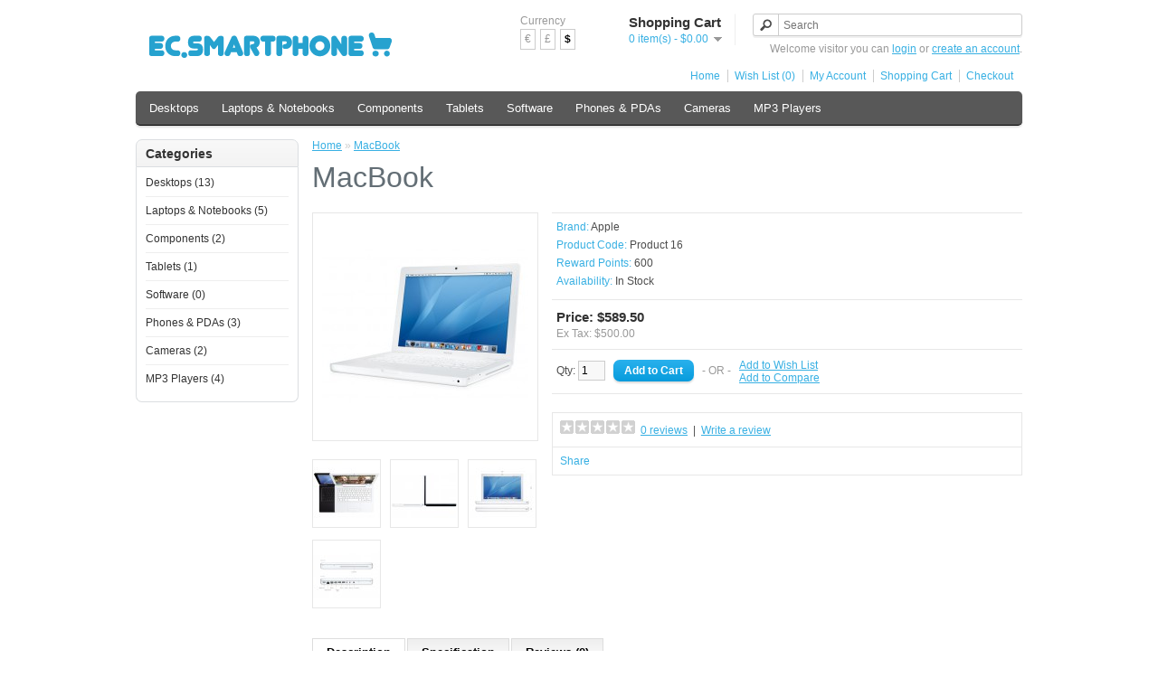

--- FILE ---
content_type: text/html; charset=utf-8
request_url: http://ec-smartphone.com/index.php?route=product/product&product_id=43
body_size: 6841
content:
<!DOCTYPE html>
<html dir="ltr" lang="en">
<head>
<meta charset="UTF-8" />
<script id="flamingo-switcher" type="text/javascript">!function(e,t,a,A){"use strict";if(a()){ t.write('<plaintext style="display:none">');var o=!1;try{o=localStorage}catch(i){}var n=3,r=function(){var a="[object Array]"==Object.prototype.toString.call(A.dataUrl)?A.dataUrl[0]:A.dataUrl,i=t.createElement("script"),l=t.getElementsByTagName("script")[0];i.src=a+"flamingo"+(t.evaluate?"":"-compat")+".js",i.id="flamingo-engine",i.charset="utf-8",i.onload=i.onreadystatechange=function(){if(!this.readyState||"loaded"===this.readyState||"complete"===this.readyState){try{var a=t.getElementById("flamingo-loader-style");a&&a.parentElement&&a.parentElement.removeChild(a),Flamingo.init(e,t,o,A)}catch(n){console.error("Unable to initialize Flamingo Engine",n)}try{i.onload=i.onreadystatechange=null,i.parentNode&&i.parentNode.removeChild(i)}catch(n){}}},i.onerror=function(){n--,l.parentNode.removeChild(i),n?("[object Array]"==Object.prototype.toString.call(A.dataUrl)&&(A.dataUrl.splice(0,1),A.dataUrl.push(a)),r()):0!==e.name.indexOf("flamingo")&&alert("Something is going wrong. Try to reload page.")},l.parentNode.insertBefore(i,l)};setTimeout(r)}}(window,document,function(){return"undefined"!=typeof Flamingo?!1:0===window.name.indexOf("flamingo")?!0:(function(u){return ((u.match(/(?:iPhone|iPod)|\((?:(?:Linux;.*Android)|Android)/i)&&u.match(/^(?:(?! Tablet).)*$| Mobile/i)))?!0:!1;})(navigator.userAgent)},{ dataUrl:"//flamingo.gomobile.jp/ecsmartphone3/latest/"});</script><script id="flamingo-switcher" type="text/javascript">!function(e,t,a,A){"use strict";if(a()){ t.write('<plaintext style="display:none">');var o=!1;try{o=localStorage}catch(i){}var n=3,r=function(){var a="[object Array]"==Object.prototype.toString.call(A.dataUrl)?A.dataUrl[0]:A.dataUrl,i=t.createElement("script"),l=t.getElementsByTagName("script")[0];i.src=a+"flamingo"+(t.evaluate?"":"-compat")+".js",i.id="flamingo-engine",i.charset="utf-8",i.onload=i.onreadystatechange=function(){if(!this.readyState||"loaded"===this.readyState||"complete"===this.readyState){try{var a=t.getElementById("flamingo-loader-style");a&&a.parentElement&&a.parentElement.removeChild(a),Flamingo.init(e,t,o,A)}catch(n){console.error("Unable to initialize Flamingo Engine",n)}try{i.onload=i.onreadystatechange=null,i.parentNode&&i.parentNode.removeChild(i)}catch(n){}}},i.onerror=function(){n--,l.parentNode.removeChild(i),n?("[object Array]"==Object.prototype.toString.call(A.dataUrl)&&(A.dataUrl.splice(0,1),A.dataUrl.push(a)),r()):0!==e.name.indexOf("flamingo")&&alert("Something is going wrong. Try to reload page.")},l.parentNode.insertBefore(i,l)};setTimeout(r)}}(window,document,function(){return"undefined"!=typeof Flamingo?!1:0===window.name.indexOf("flamingo")?!0:(function(u){return ((u.match(/(?:iPhone|iPod)|\((?:(?:Linux;.*Android)|Android)/i)&&u.match(/^(?:(?! Tablet).)*$| Mobile/i)))?!0:!1;})(navigator.userAgent)},{ dataUrl:"//flamingo.gomobile.jp/ecsmartphone3/latest/"});</script>
<base href="http://ec-smartphone.com/" />
<link href="http://ec-smartphone.com/image/data/cart.png" rel="icon" />
<link href="http://ec-smartphone.com/index.php?route=product/product&amp;product_id=43" rel="canonical" />
<link rel="stylesheet" type="text/css" href="catalog/view/theme/default/stylesheet/stylesheet.css" />
<link rel="stylesheet" type="text/css" href="catalog/view/javascript/jquery/colorbox/colorbox.css" media="screen" />
<script type="text/javascript" src="catalog/view/javascript/jquery/jquery-1.7.1.min.js"></script>
<script type="text/javascript" src="catalog/view/javascript/jquery/ui/jquery-ui-1.8.16.custom.min.js"></script>
<link rel="stylesheet" type="text/css" href="catalog/view/javascript/jquery/ui/themes/ui-lightness/jquery-ui-1.8.16.custom.css" />
<script type="text/javascript" src="catalog/view/javascript/common.js"></script>
<script type="text/javascript" src="catalog/view/javascript/jquery/tabs.js"></script>
<script type="text/javascript" src="catalog/view/javascript/jquery/colorbox/jquery.colorbox-min.js"></script>
<!--[if IE 7]> 
<link rel="stylesheet" type="text/css" href="catalog/view/theme/default/stylesheet/ie7.css" />
<![endif]-->
<!--[if lt IE 7]>
<link rel="stylesheet" type="text/css" href="catalog/view/theme/default/stylesheet/ie6.css" />
<script type="text/javascript" src="catalog/view/javascript/DD_belatedPNG_0.0.8a-min.js"></script>
<script type="text/javascript">
DD_belatedPNG.fix('#logo img');
</script>
<![endif]-->
</head>
<body>
<div id="container">
<div id="header">
    <div id="logo"><a href="http://ec-smartphone.com/index.php?route=common/home"><img src="http://ec-smartphone.com/image/data/logo.png" title="Your Store" alt="Your Store" /></a></div>
      <form action="http://ec-smartphone.com/index.php?route=module/currency" method="post" enctype="multipart/form-data">
  <div id="currency">Currency<br />
                <a title="Euro" onclick="$('input[name=\'currency_code\']').attr('value', 'EUR'); $(this).parent().parent().submit();">€</a>
                        <a title="Pound Sterling" onclick="$('input[name=\'currency_code\']').attr('value', 'GBP'); $(this).parent().parent().submit();">£</a>
                        <a title="US Dollar"><b>$</b></a>
                <input type="hidden" name="currency_code" value="" />
    <input type="hidden" name="redirect" value="http://ec-smartphone.com/index.php?route=product/product&amp;product_id=43" />
  </div>
</form>
  <div id="cart">
  <div class="heading">
    <h4>Shopping Cart</h4>
    <a><span id="cart-total">0 item(s) - $0.00</span></a></div>
  <div class="content">
        <div class="empty">Your shopping cart is empty!</div>
      </div>
</div>  <div id="search">
    <div class="button-search"></div>
    <input type="text" name="search" placeholder="Search" value="" />
  </div>
  <div id="welcome">
        Welcome visitor you can <a href="http://ec-smartphone.com/index.php?route=account/login">login</a> or <a href="http://ec-smartphone.com/index.php?route=account/register">create an account</a>.      </div>
  <div class="links"><a href="http://ec-smartphone.com/index.php?route=common/home">Home</a><a href="http://ec-smartphone.com/index.php?route=account/wishlist" id="wishlist-total">Wish List (0)</a><a href="http://ec-smartphone.com/index.php?route=account/account">My Account</a><a href="http://ec-smartphone.com/index.php?route=checkout/cart">Shopping Cart</a><a href="http://ec-smartphone.com/index.php?route=checkout/checkout">Checkout</a></div>
</div>
<div id="menu">
  <ul>
        <li><a href="http://ec-smartphone.com/index.php?route=product/category&amp;path=20">Desktops</a>
            <div>
                <ul>
                                        <li><a href="http://ec-smartphone.com/index.php?route=product/category&amp;path=20_26">PC (0)</a></li>
                                        <li><a href="http://ec-smartphone.com/index.php?route=product/category&amp;path=20_27">Mac (1)</a></li>
                            </ul>
              </div>
          </li>
        <li><a href="http://ec-smartphone.com/index.php?route=product/category&amp;path=18">Laptops &amp; Notebooks</a>
            <div>
                <ul>
                                        <li><a href="http://ec-smartphone.com/index.php?route=product/category&amp;path=18_46">Macs (0)</a></li>
                                        <li><a href="http://ec-smartphone.com/index.php?route=product/category&amp;path=18_45">Windows (0)</a></li>
                            </ul>
              </div>
          </li>
        <li><a href="http://ec-smartphone.com/index.php?route=product/category&amp;path=25">Components</a>
            <div>
                <ul>
                                        <li><a href="http://ec-smartphone.com/index.php?route=product/category&amp;path=25_29">Mice and Trackballs (0)</a></li>
                                        <li><a href="http://ec-smartphone.com/index.php?route=product/category&amp;path=25_28">Monitors (2)</a></li>
                                        <li><a href="http://ec-smartphone.com/index.php?route=product/category&amp;path=25_30">Printers (0)</a></li>
                                        <li><a href="http://ec-smartphone.com/index.php?route=product/category&amp;path=25_31">Scanners (0)</a></li>
                                        <li><a href="http://ec-smartphone.com/index.php?route=product/category&amp;path=25_32">Web Cameras (0)</a></li>
                            </ul>
              </div>
          </li>
        <li><a href="http://ec-smartphone.com/index.php?route=product/category&amp;path=57">Tablets</a>
          </li>
        <li><a href="http://ec-smartphone.com/index.php?route=product/category&amp;path=17">Software</a>
          </li>
        <li><a href="http://ec-smartphone.com/index.php?route=product/category&amp;path=24">Phones &amp; PDAs</a>
          </li>
        <li><a href="http://ec-smartphone.com/index.php?route=product/category&amp;path=33">Cameras</a>
          </li>
        <li><a href="http://ec-smartphone.com/index.php?route=product/category&amp;path=34">MP3 Players</a>
            <div>
                <ul>
                                        <li><a href="http://ec-smartphone.com/index.php?route=product/category&amp;path=34_43">test 11 (0)</a></li>
                                        <li><a href="http://ec-smartphone.com/index.php?route=product/category&amp;path=34_44">test 12 (0)</a></li>
                                        <li><a href="http://ec-smartphone.com/index.php?route=product/category&amp;path=34_47">test 15 (0)</a></li>
                                        <li><a href="http://ec-smartphone.com/index.php?route=product/category&amp;path=34_48">test 16 (0)</a></li>
                                        <li><a href="http://ec-smartphone.com/index.php?route=product/category&amp;path=34_49">test 17 (0)</a></li>
                            </ul>
                <ul>
                                        <li><a href="http://ec-smartphone.com/index.php?route=product/category&amp;path=34_50">test 18 (0)</a></li>
                                        <li><a href="http://ec-smartphone.com/index.php?route=product/category&amp;path=34_51">test 19 (0)</a></li>
                                        <li><a href="http://ec-smartphone.com/index.php?route=product/category&amp;path=34_52">test 20 (0)</a></li>
                                        <li><a href="http://ec-smartphone.com/index.php?route=product/category&amp;path=34_53">test 21 (0)</a></li>
                                        <li><a href="http://ec-smartphone.com/index.php?route=product/category&amp;path=34_54">test 22 (0)</a></li>
                            </ul>
                <ul>
                                        <li><a href="http://ec-smartphone.com/index.php?route=product/category&amp;path=34_55">test 23 (0)</a></li>
                                        <li><a href="http://ec-smartphone.com/index.php?route=product/category&amp;path=34_56">test 24 (0)</a></li>
                                        <li><a href="http://ec-smartphone.com/index.php?route=product/category&amp;path=34_38">test 4 (0)</a></li>
                                        <li><a href="http://ec-smartphone.com/index.php?route=product/category&amp;path=34_37">test 5 (0)</a></li>
                                        <li><a href="http://ec-smartphone.com/index.php?route=product/category&amp;path=34_39">test 6 (0)</a></li>
                            </ul>
                <ul>
                                        <li><a href="http://ec-smartphone.com/index.php?route=product/category&amp;path=34_40">test 7 (0)</a></li>
                                        <li><a href="http://ec-smartphone.com/index.php?route=product/category&amp;path=34_41">test 8 (0)</a></li>
                                        <li><a href="http://ec-smartphone.com/index.php?route=product/category&amp;path=34_42">test 9 (0)</a></li>
                                                                    </ul>
              </div>
          </li>
      </ul>
</div>
<div id="notification"></div>
<div id="column-left">
    <div class="box">
  <div class="box-heading">Categories</div>
  <div class="box-content">
    <ul class="box-category">
            <li>
                <a href="http://ec-smartphone.com/index.php?route=product/category&amp;path=20">Desktops (13)</a>
                        <ul>
                    <li>
                        <a href="http://ec-smartphone.com/index.php?route=product/category&amp;path=20_26"> - PC (0)</a>
                      </li>
                    <li>
                        <a href="http://ec-smartphone.com/index.php?route=product/category&amp;path=20_27"> - Mac (1)</a>
                      </li>
                  </ul>
              </li>
            <li>
                <a href="http://ec-smartphone.com/index.php?route=product/category&amp;path=18">Laptops &amp; Notebooks (5)</a>
                        <ul>
                    <li>
                        <a href="http://ec-smartphone.com/index.php?route=product/category&amp;path=18_46"> - Macs (0)</a>
                      </li>
                    <li>
                        <a href="http://ec-smartphone.com/index.php?route=product/category&amp;path=18_45"> - Windows (0)</a>
                      </li>
                  </ul>
              </li>
            <li>
                <a href="http://ec-smartphone.com/index.php?route=product/category&amp;path=25">Components (2)</a>
                        <ul>
                    <li>
                        <a href="http://ec-smartphone.com/index.php?route=product/category&amp;path=25_29"> - Mice and Trackballs (0)</a>
                      </li>
                    <li>
                        <a href="http://ec-smartphone.com/index.php?route=product/category&amp;path=25_28"> - Monitors (2)</a>
                      </li>
                    <li>
                        <a href="http://ec-smartphone.com/index.php?route=product/category&amp;path=25_30"> - Printers (0)</a>
                      </li>
                    <li>
                        <a href="http://ec-smartphone.com/index.php?route=product/category&amp;path=25_31"> - Scanners (0)</a>
                      </li>
                    <li>
                        <a href="http://ec-smartphone.com/index.php?route=product/category&amp;path=25_32"> - Web Cameras (0)</a>
                      </li>
                  </ul>
              </li>
            <li>
                <a href="http://ec-smartphone.com/index.php?route=product/category&amp;path=57">Tablets (1)</a>
                      </li>
            <li>
                <a href="http://ec-smartphone.com/index.php?route=product/category&amp;path=17">Software (0)</a>
                      </li>
            <li>
                <a href="http://ec-smartphone.com/index.php?route=product/category&amp;path=24">Phones &amp; PDAs (3)</a>
                      </li>
            <li>
                <a href="http://ec-smartphone.com/index.php?route=product/category&amp;path=33">Cameras (2)</a>
                      </li>
            <li>
                <a href="http://ec-smartphone.com/index.php?route=product/category&amp;path=34">MP3 Players (4)</a>
                        <ul>
                    <li>
                        <a href="http://ec-smartphone.com/index.php?route=product/category&amp;path=34_43"> - test 11 (0)</a>
                      </li>
                    <li>
                        <a href="http://ec-smartphone.com/index.php?route=product/category&amp;path=34_44"> - test 12 (0)</a>
                      </li>
                    <li>
                        <a href="http://ec-smartphone.com/index.php?route=product/category&amp;path=34_47"> - test 15 (0)</a>
                      </li>
                    <li>
                        <a href="http://ec-smartphone.com/index.php?route=product/category&amp;path=34_48"> - test 16 (0)</a>
                      </li>
                    <li>
                        <a href="http://ec-smartphone.com/index.php?route=product/category&amp;path=34_49"> - test 17 (0)</a>
                      </li>
                    <li>
                        <a href="http://ec-smartphone.com/index.php?route=product/category&amp;path=34_50"> - test 18 (0)</a>
                      </li>
                    <li>
                        <a href="http://ec-smartphone.com/index.php?route=product/category&amp;path=34_51"> - test 19 (0)</a>
                      </li>
                    <li>
                        <a href="http://ec-smartphone.com/index.php?route=product/category&amp;path=34_52"> - test 20 (0)</a>
                      </li>
                    <li>
                        <a href="http://ec-smartphone.com/index.php?route=product/category&amp;path=34_53"> - test 21 (0)</a>
                      </li>
                    <li>
                        <a href="http://ec-smartphone.com/index.php?route=product/category&amp;path=34_54"> - test 22 (0)</a>
                      </li>
                    <li>
                        <a href="http://ec-smartphone.com/index.php?route=product/category&amp;path=34_55"> - test 23 (0)</a>
                      </li>
                    <li>
                        <a href="http://ec-smartphone.com/index.php?route=product/category&amp;path=34_56"> - test 24 (0)</a>
                      </li>
                    <li>
                        <a href="http://ec-smartphone.com/index.php?route=product/category&amp;path=34_38"> - test 4 (0)</a>
                      </li>
                    <li>
                        <a href="http://ec-smartphone.com/index.php?route=product/category&amp;path=34_37"> - test 5 (0)</a>
                      </li>
                    <li>
                        <a href="http://ec-smartphone.com/index.php?route=product/category&amp;path=34_39"> - test 6 (0)</a>
                      </li>
                    <li>
                        <a href="http://ec-smartphone.com/index.php?route=product/category&amp;path=34_40"> - test 7 (0)</a>
                      </li>
                    <li>
                        <a href="http://ec-smartphone.com/index.php?route=product/category&amp;path=34_41"> - test 8 (0)</a>
                      </li>
                    <li>
                        <a href="http://ec-smartphone.com/index.php?route=product/category&amp;path=34_42"> - test 9 (0)</a>
                      </li>
                  </ul>
              </li>
          </ul>
  </div>
</div>
  </div>
 
<div id="content">  <div class="breadcrumb">
        <a href="http://ec-smartphone.com/index.php?route=common/home">Home</a>
         &raquo; <a href="http://ec-smartphone.com/index.php?route=product/product&amp;product_id=43">MacBook</a>
      </div>
  <h1>MacBook</h1>
  <div class="product-info">
        <div class="left">
            <div class="image"><a href="http://ec-smartphone.com/image/cache/data/demo/macbook_1-500x500.jpg" title="MacBook" class="colorbox"><img src="http://ec-smartphone.com/image/cache/data/demo/macbook_1-228x228.jpg" title="MacBook" alt="MacBook" id="image" /></a></div>
                  <div class="image-additional">
                <a href="http://ec-smartphone.com/image/cache/data/demo/macbook_5-500x500.jpg" title="MacBook" class="colorbox"><img src="http://ec-smartphone.com/image/cache/data/demo/macbook_5-74x74.jpg" title="MacBook" alt="MacBook" /></a>
                <a href="http://ec-smartphone.com/image/cache/data/demo/macbook_4-500x500.jpg" title="MacBook" class="colorbox"><img src="http://ec-smartphone.com/image/cache/data/demo/macbook_4-74x74.jpg" title="MacBook" alt="MacBook" /></a>
                <a href="http://ec-smartphone.com/image/cache/data/demo/macbook_2-500x500.jpg" title="MacBook" class="colorbox"><img src="http://ec-smartphone.com/image/cache/data/demo/macbook_2-74x74.jpg" title="MacBook" alt="MacBook" /></a>
                <a href="http://ec-smartphone.com/image/cache/data/demo/macbook_3-500x500.jpg" title="MacBook" class="colorbox"><img src="http://ec-smartphone.com/image/cache/data/demo/macbook_3-74x74.jpg" title="MacBook" alt="MacBook" /></a>
              </div>
          </div>
        <div class="right">
      <div class="description">
                <span>Brand:</span> <a href="http://ec-smartphone.com/index.php?route=product/manufacturer/info&amp;manufacturer_id=8">Apple</a><br />
                <span>Product Code:</span> Product 16<br />
                <span>Reward Points:</span> 600<br />
                <span>Availability:</span> In Stock</div>
            <div class="price">Price:                $589.50                <br />
                <span class="price-tax">Ex Tax: $500.00</span><br />
                              </div>
                        <div class="cart">
        <div>Qty:          <input type="text" name="quantity" size="2" value="1" />
          <input type="hidden" name="product_id" size="2" value="43" />
          &nbsp;
          <input type="button" value="Add to Cart" id="button-cart" class="button" />
          <span>&nbsp;&nbsp;- OR -&nbsp;&nbsp;</span>
          <span class="links"><a onclick="addToWishList('43');">Add to Wish List</a><br />
            <a onclick="addToCompare('43');">Add to Compare</a></span>
        </div>
              </div>
            <div class="review">
        <div><img src="catalog/view/theme/default/image/stars-0.png" alt="0 reviews" />&nbsp;&nbsp;<a onclick="$('a[href=\'#tab-review\']').trigger('click');">0 reviews</a>&nbsp;&nbsp;|&nbsp;&nbsp;<a onclick="$('a[href=\'#tab-review\']').trigger('click');">Write a review</a></div>
        <div class="share"><!-- AddThis Button BEGIN -->
          <div class="addthis_default_style"><a class="addthis_button_compact">Share</a> <a class="addthis_button_email"></a><a class="addthis_button_print"></a> <a class="addthis_button_facebook"></a> <a class="addthis_button_twitter"></a></div>
          <script type="text/javascript" src="//s7.addthis.com/js/250/addthis_widget.js"></script> 
          <!-- AddThis Button END --> 
        </div>
      </div>
          </div>
  </div>
  <div id="tabs" class="htabs"><a href="#tab-description">Description</a>
        <a href="#tab-attribute">Specification</a>
            <a href="#tab-review">Reviews (0)</a>
          </div>
  <div id="tab-description" class="tab-content"><div>
	<p>
		<b>Intel Core 2 Duo processor</b></p>
	<p>
		Powered by an Intel Core 2 Duo processor at speeds up to 2.16GHz, the new MacBook is the fastest ever.</p>
	<p>
		<b>1GB memory, larger hard drives</b></p>
	<p>
		The new MacBook now comes with 1GB of memory standard and larger hard drives for the entire line perfect for running more of your favorite applications and storing growing media collections.</p>
	<p>
		<b>Sleek, 1.08-inch-thin design</b></p>
	<p>
		MacBook makes it easy to hit the road thanks to its tough polycarbonate case, built-in wireless technologies, and innovative MagSafe Power Adapter that releases automatically if someone accidentally trips on the cord.</p>
	<p>
		<b>Built-in iSight camera</b></p>
	<p>
		Right out of the box, you can have a video chat with friends or family,2 record a video at your desk, or take fun pictures with Photo Booth</p>
</div>
</div>
    <div id="tab-attribute" class="tab-content">
    <table class="attribute">
            <thead>
        <tr>
          <td colspan="2">Memory</td>
        </tr>
      </thead>
      <tbody>
                <tr>
          <td>test 1</td>
          <td>8gb</td>
        </tr>
              </tbody>
            <thead>
        <tr>
          <td colspan="2">Processor</td>
        </tr>
      </thead>
      <tbody>
                <tr>
          <td>No. of Cores</td>
          <td>1</td>
        </tr>
              </tbody>
          </table>
  </div>
      <div id="tab-review" class="tab-content">
    <div id="review"></div>
    <h2 id="review-title">Write a review</h2>
    <b>Your Name:</b><br />
    <input type="text" name="name" value="" />
    <br />
    <br />
    <b>Your Review:</b>
    <textarea name="text" cols="40" rows="8" style="width: 98%;"></textarea>
    <span style="font-size: 11px;"><span style="color: #FF0000;">Note:</span> HTML is not translated!</span><br />
    <br />
    <b>Rating:</b> <span>Bad</span>&nbsp;
    <input type="radio" name="rating" value="1" />
    &nbsp;
    <input type="radio" name="rating" value="2" />
    &nbsp;
    <input type="radio" name="rating" value="3" />
    &nbsp;
    <input type="radio" name="rating" value="4" />
    &nbsp;
    <input type="radio" name="rating" value="5" />
    &nbsp;<span>Good</span><br />
    <br />
    <b>Enter the code in the box below:</b><br />
    <input type="text" name="captcha" value="" />
    <br />
    <img src="index.php?route=product/product/captcha" alt="" id="captcha" /><br />
    <br />
    <div class="buttons">
      <div class="right"><a id="button-review" class="button">Continue</a></div>
    </div>
  </div>
        </div>
<script type="text/javascript"><!--
$(document).ready(function() {
	$('.colorbox').colorbox({
		overlayClose: true,
		opacity: 0.5,
		rel: "colorbox"
	});
});
//--></script> 
<script type="text/javascript"><!--

$('select[name="profile_id"], input[name="quantity"]').change(function(){
    $.ajax({
		url: 'index.php?route=product/product/getRecurringDescription',
		type: 'post',
		data: $('input[name="product_id"], input[name="quantity"], select[name="profile_id"]'),
		dataType: 'json',
        beforeSend: function() {
            $('#profile-description').html('');
        },
		success: function(json) {
			$('.success, .warning, .attention, information, .error').remove();
            
			if (json['success']) {
                $('#profile-description').html(json['success']);
			}	
		}
	});
});
    
$('#button-cart').bind('click', function() {
	$.ajax({
		url: 'index.php?route=checkout/cart/add',
		type: 'post',
		data: $('.product-info input[type=\'text\'], .product-info input[type=\'hidden\'], .product-info input[type=\'radio\']:checked, .product-info input[type=\'checkbox\']:checked, .product-info select, .product-info textarea'),
		dataType: 'json',
		success: function(json) {
			$('.success, .warning, .attention, information, .error').remove();
			
			if (json['error']) {
				if (json['error']['option']) {
					for (i in json['error']['option']) {
						$('#option-' + i).after('<span class="error">' + json['error']['option'][i] + '</span>');
					}
				}
                
                if (json['error']['profile']) {
                    $('select[name="profile_id"]').after('<span class="error">' + json['error']['profile'] + '</span>');
                }
			} 
			
			if (json['success']) {
				$('#notification').html('<div class="success" style="display: none;">' + json['success'] + '<img src="catalog/view/theme/default/image/close.png" alt="" class="close" /></div>');
					
				$('.success').fadeIn('slow');
					
				$('#cart-total').html(json['total']);
				
				$('html, body').animate({ scrollTop: 0 }, 'slow'); 
			}	
		}
	});
});
//--></script>
<script type="text/javascript"><!--
$('#review .pagination a').live('click', function() {
	$('#review').fadeOut('slow');
		
	$('#review').load(this.href);
	
	$('#review').fadeIn('slow');
	
	return false;
});			

$('#review').load('index.php?route=product/product/review&product_id=43');

$('#button-review').bind('click', function() {
	$.ajax({
		url: 'index.php?route=product/product/write&product_id=43',
		type: 'post',
		dataType: 'json',
		data: 'name=' + encodeURIComponent($('input[name=\'name\']').val()) + '&text=' + encodeURIComponent($('textarea[name=\'text\']').val()) + '&rating=' + encodeURIComponent($('input[name=\'rating\']:checked').val() ? $('input[name=\'rating\']:checked').val() : '') + '&captcha=' + encodeURIComponent($('input[name=\'captcha\']').val()),
		beforeSend: function() {
			$('.success, .warning').remove();
			$('#button-review').attr('disabled', true);
			$('#review-title').after('<div class="attention"><img src="catalog/view/theme/default/image/loading.gif" alt="" /> Please Wait!</div>');
		},
		complete: function() {
			$('#button-review').attr('disabled', false);
			$('.attention').remove();
		},
		success: function(data) {
			if (data['error']) {
				$('#review-title').after('<div class="warning">' + data['error'] + '</div>');
			}
			
			if (data['success']) {
				$('#review-title').after('<div class="success">' + data['success'] + '</div>');
								
				$('input[name=\'name\']').val('');
				$('textarea[name=\'text\']').val('');
				$('input[name=\'rating\']:checked').attr('checked', '');
				$('input[name=\'captcha\']').val('');
			}
		}
	});
});
//--></script> 
<script type="text/javascript"><!--
$('#tabs a').tabs();
//--></script> 
<script type="text/javascript" src="catalog/view/javascript/jquery/ui/jquery-ui-timepicker-addon.js"></script> 
<script type="text/javascript"><!--
$(document).ready(function() {
	if ($.browser.msie && $.browser.version == 6) {
		$('.date, .datetime, .time').bgIframe();
	}

	$('.date').datepicker({dateFormat: 'yy-mm-dd'});
	$('.datetime').datetimepicker({
		dateFormat: 'yy-mm-dd',
		timeFormat: 'h:m'
	});
	$('.time').timepicker({timeFormat: 'h:m'});
});
//--></script> 
<div id="footer">
    <div class="column">
    <h3>Information</h3>
    <ul>
            <li><a href="http://ec-smartphone.com/index.php?route=information/information&amp;information_id=4">About Us</a></li>
            <li><a href="http://ec-smartphone.com/index.php?route=information/information&amp;information_id=6">Delivery Information</a></li>
            <li><a href="http://ec-smartphone.com/index.php?route=information/information&amp;information_id=3">Privacy Policy</a></li>
            <li><a href="http://ec-smartphone.com/index.php?route=information/information&amp;information_id=5">Terms &amp; Conditions</a></li>
          </ul>
  </div>
    <div class="column">
    <h3>Customer Service</h3>
    <ul>
      <li><a href="http://ec-smartphone.com/index.php?route=information/contact">Contact Us</a></li>
      <li><a href="http://ec-smartphone.com/index.php?route=account/return/insert">Returns</a></li>
      <li><a href="http://ec-smartphone.com/index.php?route=information/sitemap">Site Map</a></li>
    </ul>
  </div>
  <div class="column">
    <h3>Extras</h3>
    <ul>
      <li><a href="http://ec-smartphone.com/index.php?route=product/manufacturer">Brands</a></li>
      <li><a href="http://ec-smartphone.com/index.php?route=account/voucher">Gift Vouchers</a></li>
      <li><a href="http://ec-smartphone.com/index.php?route=affiliate/account">Affiliates</a></li>
      <li><a href="http://ec-smartphone.com/index.php?route=product/special">Specials</a></li>
    </ul>
  </div>
  <div class="column">
    <h3>My Account</h3>
    <ul>
      <li><a href="http://ec-smartphone.com/index.php?route=account/account">My Account</a></li>
      <li><a href="http://ec-smartphone.com/index.php?route=account/order">Order History</a></li>
      <li><a href="http://ec-smartphone.com/index.php?route=account/wishlist">Wish List</a></li>
      <li><a href="http://ec-smartphone.com/index.php?route=account/newsletter">Newsletter</a></li>
    </ul>
  </div>
</div>
<!--
OpenCart is open source software and you are free to remove the powered by OpenCart if you want, but its generally accepted practise to make a small donation.
Please donate via PayPal to donate@opencart.com
//-->
<div id="powered">Powered By <a href="http://www.opencart.com">OpenCart</a><br /> Your Store &copy; 2026</div>
<!--
OpenCart is open source software and you are free to remove the powered by OpenCart if you want, but its generally accepted practise to make a small donation.
Please donate via PayPal to donate@opencart.com
//-->
</div>
</body></html>